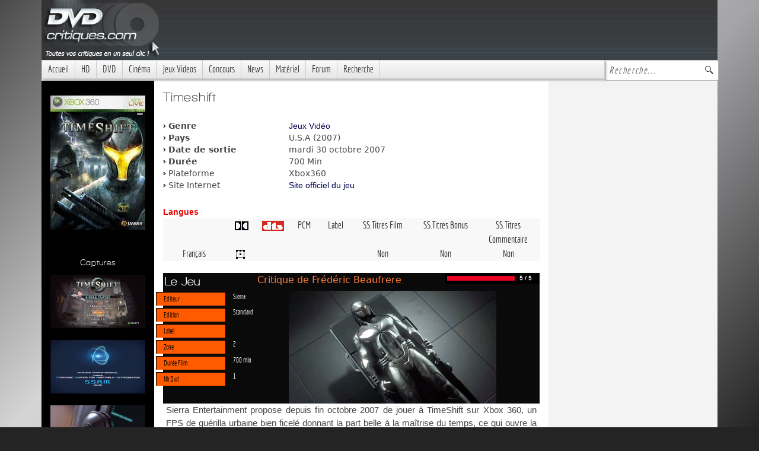

--- FILE ---
content_type: text/html; charset=utf-8
request_url: http://www.dvdcritiques.com/Dvd/5207
body_size: 18184
content:

<!DOCTYPE HTML>
<html lang="fr">
<head>
    
<!-- Global site tag (gtag.js) - Google Analytics -->
<!-- Google tag (gtag.js) -->
<script async src="https://www.googletagmanager.com/gtag/js?id=G-W4XSGNRG05"></script>
<script>
    window.dataLayer = window.dataLayer || [];
    function gtag() { dataLayer.push(arguments); }
    gtag('js', new Date());

    gtag('config', 'G-W4XSGNRG05');
</script>
<link href="https://cdn.jsdelivr.net/npm/bootstrap@5.1.1/dist/css/bootstrap.min.css" rel="stylesheet" integrity="sha384-F3w7mX95PdgyTmZZMECAngseQB83DfGTowi0iMjiWaeVhAn4FJkqJByhZMI3AhiU" crossorigin="anonymous">
<meta http-equiv="X-UA-Compatible" content="IE=edge,chrome=1">
<meta charset="UTF-8" />
<meta name="Googlebot" content="noarchive" />
<meta name="distribution" content="global" />
<meta name="author" content="Bruno Orru, Yannick Evain" />
<meta name="country" content="France" />
<meta name="geo.position" content="48.87078;2.30447" />
<meta name="geo.country" content="FR" />
<meta name="ICBM" content="48.87078;2.30447" />
<meta name="theme-color" content="#000000" />
<meta http-equiv="Cache-control" content="public">
<meta http-equiv="pragma" content="public">
<meta name="description" content="Timeshift sur Xbox360. Sierra Entertainment propose depuis fin octobre 2007 de jouer à TimeShift sur Xbox 360, un FPS de guérilla urbaine bien ficelé donnant la part belle à la maîtrise du temps, ce qui ouvre la porte à tout un tas de comportements guerriers uniques.  ..." />
<meta name="keywords" content="Timeshift,Xbox360,haute définition, dvd, blu ray, 4k, blu ray 4k, ultra hd blu ray, sorties dvd, zone 2, hdr, uhd, hd, sorties, éditions, plannings, actualité, critique, éditeur, distributeur, pépins, bugs, catalogue des sorties, blu ray disc, blu-ray disc, blu-ray, hd dvd, umd, bande annonce, bandes annonces, film, cinéma, séries, séries tv, base de données cinématographique, bluray, nouveautés, précommandes, précos, promotions, bonus, spécifications, specs, vidéo, audio, pistes audio, full hd, 1080p, zones, tests Blu-ray, tests DVD, critiques" />
<link rel="canonical" href="http://www.dvdcritiques.com/Dvd/5207" />
<LINK REL="alternate" TITLE="DvdCritiques Rss" HREF="http://www.dvdcritiques.com/rss/RSS.aspx" TYPE="application/rss+xml">
<link REL="SHORTCUT ICON" href="http://www.dvdcritiques.com/favicon.ico" />
<link href="/styles/GlobalBoot.min.css?v=8" type="text/css" rel="stylesheet" />
<link id="MetaNames1_canonicalLink" rel="canonical"></link>
<meta name="viewport" content="width=device-width, initial-scale=1, shrink-to-fit=no">
    <title>
        Timeshift - Jeu Vidéo Xbox360 - DvdCritiques</title>
    <link id="srcImgFb" rel="image_src" type="image/x-icon" href="http://www.dvdcritiques.com/Backoffice/upload/5207/jackette_face.jpg"></link>
    <script language="JavaScript" src="../scripts/popup.js" defer async></script>
    <script language="JavaScript" src="../scripts/images.js" defer async></script>
</head>
<body>
    <form method="post" action="./5207" id="dvd_visu">
<div class="aspNetHidden">
<input type="hidden" name="HeaderB1_ScriptManager1_TSM" id="HeaderB1_ScriptManager1_TSM" value="" />
<input type="hidden" name="__EVENTTARGET" id="__EVENTTARGET" value="" />
<input type="hidden" name="__EVENTARGUMENT" id="__EVENTARGUMENT" value="" />
<input type="hidden" name="__VIEWSTATE" id="__VIEWSTATE" value="/wEPDwULLTEwNzg4NDczNjFkGAEFHl9fQ29udHJvbHNSZXF1aXJlUG9zdEJhY2tLZXlfXxYCBRdIZWFkZXJCMSRNZW51MSRSYWRNZW51MQUWSGVhZGVyQjEkUmFkU2VhcmNoQm94Mcc3ewRMvHlmCoGbhxu1kceXfBVXV6OjMMViaBsZ2Y0/" />
</div>

<script type="text/javascript">
//<![CDATA[
var theForm = document.forms['dvd_visu'];
if (!theForm) {
    theForm = document.dvd_visu;
}
function __doPostBack(eventTarget, eventArgument) {
    if (!theForm.onsubmit || (theForm.onsubmit() != false)) {
        theForm.__EVENTTARGET.value = eventTarget;
        theForm.__EVENTARGUMENT.value = eventArgument;
        theForm.submit();
    }
}
//]]>
</script>


<script src="/WebResource.axd?d=YSKdLDYoGU8dNhvZ2x24LucD-n5KraBJcLVUeD1IyU5fh-UHcNYxZ_BhdebDqiLNW5qOm9bP1YY1kbJkzWni3WJSfpM6YY39EOA08d1jqLQ1&amp;t=638568676745067788" type="text/javascript"></script>

<link class='Telerik_stylesheet' type='text/css' rel='stylesheet' href='/WebResource.axd?d=m_tjPjWRtfJ_JK5oqHOzkVjuDsTkzFWGGPHgdrt65Y544d8c5qF8K5nwdVAEwVKrJCkqhtFMDjcR0mrJBqPupUIyhU_NrazZH-7vvKbLBv5Sv3ghzD7d59uPk15BbPEScG4mW0w9gbOyzde7rWPHtwaRXmX_WWcsHpfxX-r2lbU1&amp;t=637728284057555688' /><link class='Telerik_stylesheet' type='text/css' rel='stylesheet' href='/WebResource.axd?d=wcKxdf8-TKLVXgsOYKswYXTOE5Jke_Ih3TIekJdjPcl6o9TWRnTqZlC0DfznGpmWXdiyt519WawT-qpCXogi7_-d4jBJ1Mrru3ll0inXiOGnelQEaYrJhiO05X5WyPrPZ0RkC8DHhuBBJ7awSREqCPSTXkg7_DmJZlcfi-e45bA1&amp;t=637728284057555688' /><link class='Telerik_stylesheet' type='text/css' rel='stylesheet' href='/WebResource.axd?d=hLvQNrVNgP_mJhLo6Pz-Vn5pF0_2jL2T8QMuv_f8qsVz4t87-4E4NzjegsjAdYLCOa0DUXC1IAUb6Ak1Lt-qXLgDCjxlVSjj6hMEX1sJLAeQ1E2iD9SwOPhW_YPGx3kZEOv6Q2y-MAmAhTuhuwaFIg2&amp;t=637728284057555688' /><link class='Telerik_stylesheet' type='text/css' rel='stylesheet' href='/WebResource.axd?d=B7rdHqXFsHf7urueZ8GvBJtHKLFNFqgL0MYODrJe_2B-92WejIetcfm4FV9BsfDFgHpaZpkjN1g25cYoIXFaVQaX4ZQPHwEhww-6wb80bCnhEPXUJ6oqmE5OvI2CbcxmU1KHMck8ftMYzubqdr_D96dL3DYOFq4lA8mggDAmdDE1&amp;t=637728284057555688' /><link class='Telerik_stylesheet' type='text/css' rel='stylesheet' href='/WebResource.axd?d=linA9p6qmO_AHj_HNvkUeDhOhY9mrTmBtMk9BT_a5zWfsJVF-UhxobTsjRaRqiEJm2WrnxQyqoFe3YzSOgWD1qpTHs45pohxKB8b6sl9bm2m_maWg9XSDmyKiUjoFLHstR0Oy1o3cGLcb7vwmBooPg2&amp;t=637728284057555688' /><link class='Telerik_stylesheet' type='text/css' rel='stylesheet' href='/WebResource.axd?d=Msv3HA-aB8F3hbOOo-FgcCLpJGNIFrc2FryImvZNk-C2NeSD-2ZSiVHi7x-sm72B7PJuIO3bAycBO-z5Dj3ioxqmBhzfj3O8P77-wHyyIEY4mQsC0HlTpOgHN46XPlipxRH2DUCB3YsAOcKI5-1IWmQQMSwAi6aQH6SgJARuyWg1&amp;t=637728284057555688' />
<script src="/Telerik.Web.UI.WebResource.axd?_TSM_HiddenField_=HeaderB1_ScriptManager1_TSM&amp;compress=1&amp;_TSM_CombinedScripts_=%3b%3bSystem.Web.Extensions%2c+Version%3d4.0.0.0%2c+Culture%3dneutral%2c+PublicKeyToken%3d31bf3856ad364e35%3afr-FR%3aceece802-cb39-4409-a6c9-bfa3b2c8bf10%3aea597d4b%3ab25378d2" type="text/javascript"></script>
<script type="text/javascript">
//<![CDATA[
if (typeof(Sys) === 'undefined') throw new Error('ASP.NET Ajax client-side framework failed to load.');
//]]>
</script>

<script src="http://aspnet-scripts.telerikstatic.com/ajaxz/2021.3.1111/CombinedScript.js" type="text/javascript"></script>
<div class="aspNetHidden">

	<input type="hidden" name="__VIEWSTATEGENERATOR" id="__VIEWSTATEGENERATOR" value="BFD5A723" />
</div>
        <main class="container">
            <div class="row header">
                <script type="text/javascript">
//<![CDATA[
Sys.WebForms.PageRequestManager._initialize('HeaderB1$ScriptManager1', 'dvd_visu', [], [], [], 90, '');
//]]>
</script>

<div class="col-12 headerLogo">
    <a href="http://www.dvdcritiques.com" target="_self">
        <img src="/images/logodvdcritiques.jpg" border="0"></a>
</div>
<div class="col-12 headerConteneur">
    <div class="col-md-8 col-lg-8 col-xl-10 col-4 fond_menu">
        <div tabindex="0" id="HeaderB1_Menu1_RadMenu1" class="RadMenu RadMenu_Default">
	<!-- 2021.3.1111.45 --><ul class="rmRootGroup rmShadows rmHorizontal">
		<li class="rmItem rmFirst"><a class="rmLink rmRootLink" href="http://www.dvdcritiques.com">Accueil</a></li><li class="rmItem "><a class="rmLink rmRootLink" href="/recherche/paging.aspx?ty=2">HD</a><div class="rmSlide">
			<ul class="rmVertical rmGroup rmLevel1">
				<li class="rmItem rmFirst"><a class="rmLink" href="/recherche/paging.aspx?ty=2&amp;fo=20&amp;tit=Tous_nos_tests_Bluray">Tests Blu-Ray</a></li><li class="rmItem rmLast"><a class="rmLink" href="/recherche/paging.aspx?ty=2&amp;fo=17&amp;tit=Tous_nos_tests_HDDVD">Tests Hd-Dvd</a></li>
			</ul>
		</div></li><li class="rmItem "><a class="rmLink rmRootLink" href="/themes/theme.aspx?dvd=cinema">DVD</a><div class="rmSlide">
			<ul class="rmVertical rmGroup rmLevel1">
				<li class="rmItem rmFirst"><a class="rmLink" href="/themes/theme.aspx?dvd=cinema">Film</a></li><li class="rmItem "><a class="rmLink" href="/themes/theme.aspx?dvd=musique">Musique</a></li><li class="rmItem "><a class="rmLink" href="/themes/theme.aspx?dvd=serieTV">S&eacute;ries Tv</a></li><li class="rmItem "><a class="rmLink" href="/themes/theme.aspx?dvd=animation">Animation</a></li><li class="rmItem "><a class="rmLink" href="/themes/theme.aspx?dvd=spectacles">Spectacles et +</a></li><li class="rmItem rmLast"><a class="rmLink" href="/planning/planningDvd.aspx">Planning des sorties Zone 2</a></li>
			</ul>
		</div></li><li class="rmItem "><a class="rmLink rmRootLink" href="/cinema/homepage.aspx">Cin&eacute;ma</a><div class="rmSlide">
			<ul class="rmVertical rmGroup rmLevel1">
				<li class="rmItem rmFirst"><a class="rmLink" href="/cinema/homepage.aspx">Section Cin&eacute;ma</a></li><li class="rmItem rmLast"><a class="rmLink" href="/recherche/paging.aspx?tin=22&amp;tit=Tous_nos_tests_BOF_musiques_de_film">Musiques de films</a></li>
			</ul>
		</div></li><li class="rmItem "><a class="rmLink rmRootLink" href="/themes/theme.aspx?dvd=Jeux%20Vidéos">Jeux Videos</a><div class="rmSlide">
			<ul class="rmVertical rmGroup rmLevel1">
				<li class="rmItem rmFirst"><a class="rmLink" href="/themes/theme.aspx?dvd=Jeux%20Vidéos">Section Jeux</a></li><li class="rmItem "><a class="rmLink" href="/recherche/paging.aspx?fo=26&amp;tih=42&amp;tit=Tous_nos_tests_jeux_XBOX_ONE">Jeux XBOX ONE</a></li><li class="rmItem "><a class="rmLink" href="/recherche/paging.aspx?fo=16&amp;tih=42&amp;tit=Tous_nos_tests_jeux_XBOX360">Jeux XBOX360</a></li><li class="rmItem "><a class="rmLink" href="/recherche/paging.aspx?fo=21&amp;tih=42&amp;tit=Tous_nos_tests_jeux_PS3">Jeux PS3</a></li><li class="rmItem "><a class="rmLink" href="/recherche/paging.aspx?tin=42&amp;tit=Toute_l&#39;actu_jeux_vidéo">News</a></li><li class="rmItem "><a class="rmLink" href="/recherche/paging.aspx?fo=13&amp;tih=42&amp;tit=Tous_nos_tests_jeux_PC">Jeux PC</a></li><li class="rmItem "><a class="rmLink" href="/recherche/paging.aspx?fo=11&amp;tih=42&amp;tit=Tous_nos_tests_jeux_PS2">Jeux PS2</a></li><li class="rmItem rmLast"><a class="rmLink" href="/recherche/paging.aspx?fo=12&amp;tih=42&amp;tit=Tous_nos_tests_jeux_XBOX">Jeux XBOX</a></li>
			</ul>
		</div></li><li class="rmItem "><a class="rmLink rmRootLink" href="/concours/concoursgeneral.aspx">Concours</a><div class="rmSlide">
			<ul class="rmVertical rmGroup rmLevel1">
				<li class="rmItem rmFirst"><a class="rmLink" href="/concours/concoursgeneral.aspx">Liste des Concours</a></li><li class="rmItem rmLast"><a class="rmLink" href="/recherche/paging.aspx?tin=38&amp;tit=Toute_l&#39;actu_concours">News</a></li>
			</ul>
		</div></li><li class="rmItem "><a class="rmLink rmRootLink" href="/themes/theme.aspx?dvd=actus">News</a><div class="rmSlide">
			<ul class="rmVertical rmGroup rmLevel1">
				<li class="rmItem rmFirst"><a class="rmLink" href="/recherche/paging.aspx?tin=32&amp;tit=Toutes_les_interviews">Interviews</a></li><li class="rmItem "><a class="rmLink" href="/recherche/paging.aspx?tin=25&amp;tit=Toute_l&#39;actu_SACD_/_musiques haute définition">SACD</a></li><li class="rmItem "><a class="rmLink" href="/recherche/paging.aspx?tin=41&amp;tit=Toute_l&#39;actu_Dvd_Audio_/_musiques haute définition">DVD Audio</a></li><li class="rmItem "><a class="rmLink" href="/recherche/paging.aspx?tin=26&amp;tit=Dossiers">Dossiers</a></li><li class="rmItem "><a class="rmLink" href="/recherche/paging.aspx?tin=20&amp;tit=Tests_Logiciels">Tests Logiciel</a></li><li class="rmItem "><a class="rmLink" href="/recherche/paging.aspx?tin=27&amp;tit=Top_5.1">Top 5.1</a></li><li class="rmItem "><a class="rmLink" href="/recherche/paging.aspx?tin=19&amp;tit=Rubrique_Lecture">Lecture</a></li><li class="rmItem "><a class="rmLink" href="/recherche/paging.aspx?tin=28&amp;tit=Planning_des_sorties_DVD_Bluray">Planning DVD/Bluray</a></li><li class="rmItem "><a class="rmLink" href="/recherche/paging.aspx?tin=29&amp;tit=Guide_DVD_Bluray">Guide DVD</a></li><li class="rmItem "><a class="rmLink" href="/recherche/paging.aspx?tin=40&amp;tit=Courrier_des_lecteurs">Courrier des lecteurs</a></li><li class="rmItem "><a class="rmLink" href="/recherche/paging.aspx?tin=39&amp;tit=Festival">Festival</a></li><li class="rmItem "><a class="rmLink" href="/recherche/paging.aspx?tin=33&amp;tit=Evénement">Evenement</a></li><li class="rmItem rmLast"><a class="rmLink" href="/recherche/paging.aspx?tin=23&amp;tit=Internet">Internet</a></li>
			</ul>
		</div></li><li class="rmItem "><a class="rmLink rmRootLink" href="/recherche/paging.aspx?tin=21">Mat&eacute;riel</a><div class="rmSlide">
			<ul class="rmVertical rmGroup rmLevel1">
				<li class="rmItem rmFirst"><a class="rmLink" href="/recherche/paging.aspx?tin=44&amp;tit=Actu_matériel_TNT_HD">HD et TNT</a></li><li class="rmItem "><a class="rmLink" href="/recherche/paging.aspx?tin=45&amp;tit=Tests_matériel">Test Materiel</a></li><li class="rmItem "><a class="rmLink" href="/recherche/paging.aspx?tin=21&amp;tit=Actu_matériel">News Materiel</a></li><li class="rmItem rmLast"><a class="rmLink" href="/recherche/paging.aspx?tin=43&amp;tit=Multimédia">Multimedia</a></li>
			</ul>
		</div></li><li class="rmItem "><a class="rmLink rmRootLink" target="_blank" href="http://www.homecinema-fr.com">Forum</a></li><li class="rmItem rmLast"><a class="rmLink rmRootLink" href="/recherche/ListeCritiques.aspx">Recherche</a><div class="rmSlide">
			<ul class="rmVertical rmGroup rmLevel1">
				<li class="rmItem rmFirst rmLast"><a class="rmLink" href="/recherche/ListeCritiques.aspx">Toutes Nos Critiques DVD</a></li>
			</ul>
		</div></li>
	</ul><input id="HeaderB1_Menu1_RadMenu1_ClientState" name="HeaderB1_Menu1_RadMenu1_ClientState" type="hidden" />
</div>
    </div>
    <div class="col-md-4 col-lg-4 col-xl-2 col-8 fond_menu_gauche">
        <div id="HeaderB1_RadSearchBox1" class="RadSearchBox RadSearchBox_Default">
	<span class="rsbInner"><input class="rsbInput radPreventDecorate rsbEmptyMessage" type="text" value="Recherche..." name="HeaderB1_RadSearchBox1" id="HeaderB1_RadSearchBox1_Input" /><button class="rsbButton rsbButtonSearch" type="button"><span class="rsbIcon rsbIconSearch"><!-- &nbsp; --></span></button></span><input id="HeaderB1_RadSearchBox1_ClientState" name="HeaderB1_RadSearchBox1_ClientState" type="hidden" />
</div>
    </div>
</div>

            </div>
            <div class="row">
                <div id="colGaucheDvd" class="d-none d-lg-block d-xl-block col-lg-2 col-xl-2 colGaucheJeuxVideos">
                    <div class="row imgCenter">
                        <div class="col-md-12 col-lg-12 colSpacer">
                            <img id="jaquette" class="cssbordureimgcolG" src="/Backoffice/upload/5207/jackette_face.jpg" align="absmiddle" />
                        </div>
                        <div class="col-md-12 col-lg-12 col-xl-12 colSpacer">
                            
                            
<div class="col-xl-12 zoneImages">
	<div class="col-xl-12 textCenter titrecolonnecine">
		Captures
	</div>
	<div class="col-xl-12 center">
		<img id="VisuelsMenusCritique1_img_menus" src="/Backoffice/upload/5207/bandeaug_menu.jpg" />
	</div>

	<div class="col-xl-12 center">
		<img id="VisuelsMenusCritique1_img_Film" src="/Backoffice/upload/5207/bandeaug_film.jpg" />
		</div>

	<div class="col-xl-12 center">
		<img id="VisuelsMenusCritique1_Img_bonus" src="/Backoffice/upload/5207/bandeaug_bonus.jpg" />
		</div>
</div>

                            
                            
<meta content="http://schemas.microsoft.com/intellisense/ie5" name="vs_targetSchema">

<div class="row colSpacer">
    <div class="col-12 titrecolonnecine">
        <span id="ListGenre_LTitre" class="titrecolonnecine">dans le même genre</span>
    </div>
    
            <div class="col-12 titredvdbox">
                <img src="../images/pucecroixcarre.gif" id="ListGenre_DvdList_ctl00_Bouton_link" />&nbsp;<a href='http://www.dvdcritiques.com/Dvd/9651'><font class="titredvdbox">
							MONSTER TRUCK CHAMPIONSHIP
						</font></a>
            </div>
        
            <div class="col-12 titredvdbox">
                <img src="../images/pucecroixcarre.gif" id="ListGenre_DvdList_ctl01_Bouton_link" />&nbsp;<a href='http://www.dvdcritiques.com/Dvd/9609'><font class="titredvdbox">
							NEED FOR SPEED HOT PURSUIT ...
						</font></a>
            </div>
        
            <div class="col-12 titredvdbox">
                <img src="../images/pucecroixcarre.gif" id="ListGenre_DvdList_ctl02_Bouton_link" />&nbsp;<a href='http://www.dvdcritiques.com/Dvd/9596'><font class="titredvdbox">
							MAFIA : DEFINITIVE EDITION
						</font></a>
            </div>
        
            <div class="col-12 titredvdbox">
                <img src="../images/pucecroixcarre.gif" id="ListGenre_DvdList_ctl03_Bouton_link" />&nbsp;<a href='http://www.dvdcritiques.com/Dvd/9511'><font class="titredvdbox">
							JUMANJI : LE JEU VIDÉO (NIN...
						</font></a>
            </div>
        
            <div class="col-12 titredvdbox">
                <img src="../images/pucecroixcarre.gif" id="ListGenre_DvdList_ctl04_Bouton_link" />&nbsp;<a href='http://www.dvdcritiques.com/Dvd/9497'><font class="titredvdbox">
							BORDERLANDS 3
						</font></a>
            </div>
        
            <div class="col-12 titredvdbox">
                <img src="../images/pucecroixcarre.gif" id="ListGenre_DvdList_ctl05_Bouton_link" />&nbsp;<a href='http://www.dvdcritiques.com/Dvd/9480'><font class="titredvdbox">
							LEGO JURASSIC WORLD (NINTEN...
						</font></a>
            </div>
        
            <div class="col-12 titredvdbox">
                <img src="../images/pucecroixcarre.gif" id="ListGenre_DvdList_ctl06_Bouton_link" />&nbsp;<a href='http://www.dvdcritiques.com/Dvd/9433'><font class="titredvdbox">
							(LES COLONS DE) CATAN SUR N...
						</font></a>
            </div>
        
            <div class="col-12 titredvdbox">
                <img src="../images/pucecroixcarre.gif" id="ListGenre_DvdList_ctl07_Bouton_link" />&nbsp;<a href='http://www.dvdcritiques.com/Dvd/9429'><font class="titredvdbox">
							F1 2019 EDITION LÉGENDES : ...
						</font></a>
            </div>
        
            <div class="col-12 titredvdbox">
                <img src="../images/pucecroixcarre.gif" id="ListGenre_DvdList_ctl08_Bouton_link" />&nbsp;<a href='http://www.dvdcritiques.com/Dvd/9381'><font class="titredvdbox">
							METRO EXODUS
						</font></a>
            </div>
        
            <div class="col-12 titredvdbox">
                <img src="../images/pucecroixcarre.gif" id="ListGenre_DvdList_ctl09_Bouton_link" />&nbsp;<a href='http://www.dvdcritiques.com/Dvd/9377'><font class="titredvdbox">
							DIRT RALLY 2.0
						</font></a>
            </div>
        
    <div class="col-12">
        <a id="ListGenre_LinkEnPlus" title="Plus de critiques" alt="Plus de critiques" href="../recherche/paging.aspx?ru=1&amp;ge=93&amp;tih=42" target="_self"><img title="Plus de critiques" src="../images/pluscourt.gif" alt="" /></a>
    </div>
</div>

                            
<meta content="http://schemas.microsoft.com/intellisense/ie5" name="vs_targetSchema">

<div class="row colSpacer">
    <div class="col-12 titrecolonnecine">
        <span id="ListEditeur_LTitre" class="titrecolonnecine">du même éditeur</span>
    </div>
    
            <div class="col-12 titredvdbox">
                <img src="../images/pucecroixcarre.gif" id="ListEditeur_DvdList_ctl00_Bouton_link" />&nbsp;<a href='http://www.dvdcritiques.com/Dvd/5058'><font class="titredvdbox">
							WORLD IN CONFLICT
						</font></a>
            </div>
        
            <div class="col-12 titredvdbox">
                <img src="../images/pucecroixcarre.gif" id="ListEditeur_DvdList_ctl01_Bouton_link" />&nbsp;<a href='http://www.dvdcritiques.com/Dvd/4482'><font class="titredvdbox">
							SPYRO, A NEW BEGINNING
						</font></a>
            </div>
        
            <div class="col-12 titredvdbox">
                <img src="../images/pucecroixcarre.gif" id="ListEditeur_DvdList_ctl02_Bouton_link" />&nbsp;<a href='http://www.dvdcritiques.com/Dvd/4478'><font class="titredvdbox">
							SCARFACE : THE WORLD IS YOU...
						</font></a>
            </div>
        
            <div class="col-12 titredvdbox">
                <img src="../images/pucecroixcarre.gif" id="ListEditeur_DvdList_ctl03_Bouton_link" />&nbsp;<a href='http://www.dvdcritiques.com/Dvd/3032'><font class="titredvdbox">
							SWAT 4
						</font></a>
            </div>
        
            <div class="col-12 titredvdbox">
                <img src="../images/pucecroixcarre.gif" id="ListEditeur_DvdList_ctl04_Bouton_link" />&nbsp;<a href='http://www.dvdcritiques.com/Dvd/2716'><font class="titredvdbox">
							HALF LIFE 2
						</font></a>
            </div>
        
    <div class="col-12">
        <a id="ListEditeur_LinkEnPlus" title="Plus de critiques" alt="Plus de critiques" href="../recherche/paging.aspx?ru=1&amp;ed=104" target="_self"><img title="Plus de critiques" src="../images/pluscourt.gif" alt="" /></a>
    </div>
</div>

                            
<div class="col-12 titrecolonnecine">
    Dernières Actus
</div>

        <div class="col-12 titredvdbox">
            <img src="../images/pucecroixcarre.gif" id="ListeNews1_TextList_ctl00_Bouton_link" />&nbsp;
					<a href='http://www.dvdcritiques.com/Actus/4994'><font class="titredvdbox">
							TEST JEU DE SOCIÉTÉ :  "MON...
						</font></a>
        </div>
    
        <div class="col-12 titredvdbox">
            <img src="../images/pucecroixcarre.gif" id="ListeNews1_TextList_ctl01_Bouton_link" />&nbsp;
					<a href='http://www.dvdcritiques.com/Actus/4993'><font class="titredvdbox">
							TEST JEU DE SOCIÉTÉ : "VILL...
						</font></a>
        </div>
    
        <div class="col-12 titredvdbox">
            <img src="../images/pucecroixcarre.gif" id="ListeNews1_TextList_ctl02_Bouton_link" />&nbsp;
					<a href='http://www.dvdcritiques.com/Actus/4992'><font class="titredvdbox">
							TEST JEU DE SOCIÉTÉ : "UNLO...
						</font></a>
        </div>
    
        <div class="col-12 titredvdbox">
            <img src="../images/pucecroixcarre.gif" id="ListeNews1_TextList_ctl03_Bouton_link" />&nbsp;
					<a href='http://www.dvdcritiques.com/Actus/4991'><font class="titredvdbox">
							TEST JEU DE SOCIÉTÉ : "SPLE...
						</font></a>
        </div>
    
        <div class="col-12 titredvdbox">
            <img src="../images/pucecroixcarre.gif" id="ListeNews1_TextList_ctl04_Bouton_link" />&nbsp;
					<a href='http://www.dvdcritiques.com/Actus/4990'><font class="titredvdbox">
							TEST JEU DE SOCIÉTÉ : "NAVO...
						</font></a>
        </div>
    
        <div class="col-12 titredvdbox">
            <img src="../images/pucecroixcarre.gif" id="ListeNews1_TextList_ctl05_Bouton_link" />&nbsp;
					<a href='http://www.dvdcritiques.com/Actus/4988'><font class="titredvdbox">
							TEST JEU DE SOCIÉTÉ :"7 WON...
						</font></a>
        </div>
    
        <div class="col-12 titredvdbox">
            <img src="../images/pucecroixcarre.gif" id="ListeNews1_TextList_ctl06_Bouton_link" />&nbsp;
					<a href='http://www.dvdcritiques.com/Actus/4987'><font class="titredvdbox">
							TEST DE JEU DE SOCIÉTÉ : "T...
						</font></a>
        </div>
    
        <div class="col-12 titredvdbox">
            <img src="../images/pucecroixcarre.gif" id="ListeNews1_TextList_ctl07_Bouton_link" />&nbsp;
					<a href='http://www.dvdcritiques.com/Actus/4986'><font class="titredvdbox">
							TEST JEU DE SOCIÉTÉ : "MAMA...
						</font></a>
        </div>
    
<div class="col-12 colSpacer">
    <a href="../themes/theme.aspx?dvd=actus">
        <img src="../images/pluscourt.gif" border="0"></a>
</div>

                        </div>
                    </div>
                </div>
                <div class="col-md-12 col-lg-7 col-sm-12 col-xl-7 colCentral">
                    <div class="row">
                        <div class="col-md-12 col-lg-12 col-sm-12 titre">
                            <h1 class="critiques">
                                Timeshift</h1>
                        </div>
                        <div class="d-md-block d-lg-none d-xl-none d-sm-block col-sm-12 image-small-critiques">
                            <img id="JacketteSmall" src="../Backoffice/upload/5207/jackette_face.jpg" style="border-width:0px;" />
                        </div>
                        <div class="col-md-12 col-lg-12 col-sm-12 corpsApropos">
                            <div id="Aproposdufilm1_tab_titre" class="row ">
    <div class="col-xl-12">
        
<div id="fb-root"></div>
<script>   
 (function(d, s, id) {
        var js, fjs = d.getElementsByTagName(s)[0];
        if (d.getElementById(id)) { return; }
        js = d.createElement(s); js.id = id;
        js.src = "//connect.facebook.net/fr_FR/all.js#xfbml=1";
        fjs.parentNode.insertBefore(js, fjs);
    } (document, 'script', 'facebook-jssdk'));</script>
<div class="fb-like" data-send="true" data-width="500" data-show-faces="false" data-font="arial"></div>
    </div>
    <div class="col-xl-12">
        
        
<div class="row g-0">
    <div class="col-4 corpsApropos">
        <img src="../images/pastille.gif" width="5" height="5" />
        <b>Genre</b></div>
    <div class="col-8 corpsApropos">
        <a href='../recherche/paging.aspx?t=g&w=93' class='lienweb'>Jeux Vidéo</a></div>
</div>
        
<div class="row g-0">
    <div class="col-4 corpsApropos">
        <img src="../images/pastille.gif" width="5" height="5" />
        <b>Pays</b></div>
    <div class="col-8 corpsApropos">
        U.S.A (2007)</div>
</div>
        
<div class="row g-0">
    <div class="col-4 corpsApropos">
        <img src="../images/pastille.gif" width="5" height="5" />
        <b>Date de sortie</b></div>
    <div class="col-8 corpsApropos">
        mardi 30 octobre 2007</div>
</div>
        
<div class="row g-0">
    <div class="col-4 corpsApropos">
        <img src="../images/pastille.gif" width="5" height="5" />
        <b>Durée</b></div>
    <div class="col-8 corpsApropos">
        700 Min</div>
</div>
        
        
        
        
        
        
<div class="row g-0">
    <div class="col-4 corpsApropos">
        <img src="../images/pastille.gif" width="5" height="5" />
        Plateforme</div>
    <div class="col-8 corpsApropos">
        Xbox360</div>
</div>
        
<div class="row g-0">
    <div class="col-4 corpsApropos">
        <img src="../images/pastille.gif" width="5" height="5" />
        Site Internet</div>
    <div class="col-8 corpsApropos">
        <a href='http://www.timeshiftgame.com/' class='lienweb' target='_new' >Site officiel du jeu</a><br><a href='' class='lienweb' target='_new' ></a></div>
</div>
        
        
    </div>
</div>

                        </div>
                        <div class="col-md-12 col-lg-12 col-sm-12 colSpacer">
                            
<div class="col-12 titresparagraphnews">Langues</div>
<div class="row g-0 barre textCenter">
    <div class="col-2 tableaucorps"></div>
    <div class="col-1 tableaucorps">
        <img src="../images/audio_dd.gif" border="0" />
    </div>
    <div class="col-1 tableaucorps">
        <img src="../images/audio_dts.gif" border="0" />
    </div>
    <div class="col-1 tableaucorps">PCM</div>
    <div class="col-1 tableaucorps">Label</div>
    <div class="col-2 tableaucorps">SS.Titres Film</div>
    <div class="col-2 tableaucorps">SS.Titres Bonus</div>
    <div class="col-2 tableaucorps">SS.Titres Commentaire</div>
    <div class="w-100"></div>
    
            <div class="col-2 tableaucorps">Français                      </div>
            <div class="col-1 tableaucorps">
                <img src="http://www.dvdcritiques.com/images/audio_5-1.gif" border='0'>
                <img src="http://www.dvdcritiques.com/images/transparente.gif" border='0'>
            </div>
            <div class="col-1 tableaucorps">
                <img src="http://www.dvdcritiques.com/images/transparente.gif" border='0'>
            </div>
            <div class="col-1 tableaucorps">
                <img src='http://www.dvdcritiques.com/images/transparente.gif' border='0'>
            </div>
            <div class="col-1 tableaucorps">
                <img src='http://www.dvdcritiques.com/images/transparente.gif' border='0'>
            </div>
            <div class="col-2 tableaucorps">Non</div>
            <div class="col-2 tableaucorps">Non</div>
            <div class="col-2 tableaucorps">
                Non
            </div>
            <div class="w-100"></div>
        
</div>

                        </div>
                        <div class="col-md-12 col-lg-12 col-sm-12">
                            
<div class="row blocCritique g-0">
    <div class="col-3">
        <span id="EnteteFilm_TitreBlocCritique" class="titreBloc">Le Jeu</span></div>
    <div class="col-5"><font color="#FF7E38">Critique de Frédéric  Beaufrere</font></div>
    <div class="col-4">
        <img id="EnteteFilm_noteFilm" src="http://www.dvdcritiques.com/images/notes5.gif" align="right" /></div>
    <div class="w-100"></div>
    <div class="col-4">
        <div class="row">
            <div class="col-6 textesmiley2">Editeur</div>
            <div class="col-6 textesmiley">
                <span class=textesmiley><a class=textesmiley href='../recherche/paging.aspx?t=e&w=104'>Sierra</a></span>
                
                
            </div>
            <div class="col-6 textesmiley2">Edition</div>
            <div class="col-6 textesmiley">
                Standard
            </div>
            <div class="col-6 textesmiley2">Label</div>
            <div class="col-6 textesmiley">
                
            </div>
            <div class="col-6 textesmiley2">Zone</div>
            <div class="col-6 textesmiley">
                2
            </div>
            <div class="col-6 textesmiley2">Durée Film</div>
            <div class="col-6 textesmiley">
                700&nbsp;min
            </div>
            <div class="col-6 textesmiley2">Nb Dvd</div>
            <div class="col-6 textesmiley">
                1
            </div>
        </div>
    </div>
    <div class="col-8"><img id="EnteteFilm_capture" src="/Backoffice/upload/5207/Capt_film.jpg" style="width:350px;" /></div>
</div>
                            
<div class="col-12 corps">
	Sierra Entertainment propose depuis fin octobre 2007 de jouer à TimeShift sur Xbox 360, un FPS de guérilla urbaine bien ficelé donnant la part belle à la maîtrise du temps, ce qui ouvre la porte à tout un tas de comportements guerriers uniques. Une façon de redonner du peps à un genre très exploité sur console. Le résultat est à la hauteur de ce que l'on peut espérer d'un tel jeu : un divertissement réussi, défoulant, sanglant, stratégique et des plus agréables à jouer.<br><br><strong>Bienvenue dans la 4eme dimension<br><br></strong>Vous incarnez un scientifique respecté qui a du prendre la fuite dans l'urgence et dans le temps, vêtu de la combinaison beta (une invention en cours de test), alors que le centre de recherche dans lequel vous étiez employé a été rayé de la carte par une gigantesque explosion pour une raison qui reste à découvrir. Une fois le saut temporel effectué, vous atterrissez dans une réalité alternative menée de main de maître par le Dr Krone, celui là même qui vous a employé jadis... Perdu dans cette nouvelle réalité, vous êtes contraint à prendre part au combat tout en cherchant des réponses à vos questions. Au cours de cette quête, le scenario mystérieux nous dévoile peu à peu la mise au point de cette technologie de maitrise du temps. Par petites bribes, des flash-back affichés sous forme de cinématiques servies de temps à autre entre deux franchissements de niveaux continuent de titiller votre curiosité tandis que les affrontements vous réservent quelques surprises.<br><br>TimeShift est un FPS au scénario dramatique dont la mise en scène est très inspirée de celle d'un Half Life 2, manipulation temporelle en plus. Le jeu vous fait voyager dans des environnements post-apocalyptiques ou règne une guérilla urbaine permanente au milieu de laquelle il vous faut tirer partie de votre avantage pour rester en vie. Grâce à la combinaison beta, il est possible de mettre quelques instants le temps en pause, le ralentir ou encore l'inverser, chacun de ces effets ayant un coût différent sur votre jauge temporelle dont le remplissage automatique se fait après quelques secondes de repos. Au menu de l'armement : pistolet, carabine, fusil à dispersion, arbalète futuriste Thunderbolt, Canon à projectiles de magnésium et autres surprises permettent de se faire plaisir dans un grand feu d'artifice d'effets spéciaux. Ajoutons à cela les mines diverses (sauteuses ou à laser) et les grenades autoguidée ou celles à impact et l'on obtient un cocktail qui permet d'assassiner de mille et une façons les hordes d'ennemis qui vous opposent résistance.<br><br><strong>Sans maîtrise du temps, la puissance n'est rien<br></strong><br>On pourrait penser que TimeShift est un FPS de plus dans la logithèque Xbox 360, mais manipuler le temps ouvre la porte à tout un tas de possibilités extraordinaires auxquelles ne s'attend pas le joueur jusqu'à ce qu'il soit confronté à une situation d'urgence. Lorsque le temps est arrêté, l'eau, le feu et l'électricité sont figés, ce qui ouvre des possibilités tactiques épatantes. Une plateforme automatique vient de descendre à votre niveau mais ne peux plus monter ? Qu'à cela ne tienne, empruntez là et inversez le temps pour qu'elle regrimpe d'où elle vient. Et c'est comme ce la pour tout un tas de choses. On expérimente autant que l'on occis et c'est de là que vient tout le plaisir de TimeShift.<br><br>Toutes les armes disposent d'un tir secondaire et l'on ne peut porter que trois armes à la fois, ce qui contraint le joueur à gérer finement ses munitions et sa force de frappe, tout comme sa jauge de santé et sa jauge temporelle. En cours de jeux, les vibrations de la manette sont mises à contribution et très bien gérées pour restituer les effets de tir, les impacts, les rechargements divers, etc. Ceci participe grandement à l'immersion du joueur dans l'ambiance du titre. Au final, on jongle avec le temps ainsi que les éléments et le joueur est aussi parfois amené à utiliser des tourelles ou des quads dont l'exploitation peut être combinée avec la manipulation du temps afin de se sortir d'un mauvais pas (meilleur ciblage, franchissement de surfaces instables). Le plus drôle c'est qu'on n'y pense pas d'entrée de jeu. Petit point noir, le jeu demeure très scripté, avec des cohortes d'ennemis qui n'apparaissent que lorsque l'on franchit un point précis de la map. Mais dans l'ensemble, ceci n'entrave pas le plaisir de jeu.<br><br><strong>Conclusion<br></strong><br>Les FPS avec effet bullet time, on connaissait déjà. Mais avec sa maitrise du temps diversifiée, Timeshift arrive à renouveler le genre en proposant un titre très agréable à jouer qui fait découvrir de nouvelles stratégies de combat, de nouvelles façons de contourner les obstacles ou les difficultés des combats et son scénario intriguant permet de passer un excellent moment. Emprunt de l'ambiance d'un Half Life 2, avec un gameplay calibré aux petits oignons, TimeShift est assurément un bon jeu. Pas forcément le plus NextGen qui soit par ses graphismes, il bénéficie d'un Gameplay parfait. Son seul gros défaut est d'être sorti un petit mois à peine avant le lancement de tout un tas de BlockBusters, ce qui a pu nuire à son aura, qui eut été tout autre si le titre était sorti dès septembre.
</div>
                            
<div class="row blocCritique g-0">
    <div class="col-3">
        <span id="Capture_TitreBlocCritique" class="titreBloc">L'image</span></div>
    <div class="col-5"></div>
    <div class="col-4">
        <img id="Capture_note_image" src="http://www.dvdcritiques.com/images/notes4.gif" align="right" /></div>
    <div class="w-100"></div>
    <div class="col-4">
        <div class="row">
            <div class="col-6 textesmiley2">Couleurs</div>
            <div class="col-6 textesmiley">
                <img id="Capture_img_couleur" src="http://www.dvdcritiques.com/images/smiley2.gif" align="middle" />
            </div>
            <div class="col-6 textesmiley2">Définition</div>
            <div class="col-6 textesmiley">
                <img id="Capture_img_definition" src="http://www.dvdcritiques.com/images/smiley2.gif" align="middle" />
            </div>
            <div class="col-6 textesmiley2">Compression</div>
            <div class="col-6 textesmiley">
                <img id="Capture_img_compression" src="http://www.dvdcritiques.com/images/smiley1.gif" align="middle" />
            </div>
            <div class="col-6 textesmiley2">Format Vidéo</div>
            <div class="col-6 textesmiley">
                HD 720p
            </div>
            <div class="col-6 textesmiley2">Format Cinéma</div>
            <div class="col-6 textesmiley">
                1.78:1
						
            </div>
        </div>
    </div>
    <div class="col-8"><img id="Capture_Capture" src="/Backoffice/upload/5207/Capt_Image.jpg" /></div>
</div>
                            
<div class="col-12 corps">
	Le rendu 3D est de qualité et les textures correctes forment un tout digeste et cohérent, mais la taille des environnements fait parfois peiner un peu la 360 et l'on observe dans ces rares cas de petites saccades de l'image qui ramènent un peu le joueur sur terre. Si les textures ne sont pas encore ce qui se fait de mieux en Next Gen, leurs couleurs et leur niveau de détail permet tout de même d'apprécier la vue à chaque instant. On passe d'environnements labyrinthiques à des paysages en extérieur, avec nombre de bâtiments et détails et les effets de ralentissement du temps ou de gel de celui-ci sont toujours immédiatement restitués (les gouttes de pluie arrêtes de tomber, les flammes se figent, l'eau ne remue plus, la fumée n'est plus en mouvement etc. La palette de couleurs utilisée est réaliste et les éclairages ainsi que la gestion des ombres est sans reproche.
</div>
                            <br>
                            
<div class="row blocCritique g-0">
    <div class="col-3">
        <span id="EnteteSon_TitreBlocCritique" class="titreBloc">Le Son</span></div>
    <div class="col-5"></div>
    <div class="col-4">
        <img id="EnteteSon_noteSon" src="http://www.dvdcritiques.com/images/notes4.gif" align="right" /></div>
    <div class="w-100"></div>
    <div class="col-4">

    </div>
    <div class="col-8"><img id="EnteteSon_capture" src="/Backoffice/upload/5207/Capt_son.jpg" style="width:350px;" /></div>
</div>
<div class="row g-0 barre textCenter colSpacer">
    <div class='col-2 tableaucorps'>Langue</div><div class='col-2 tableaucorps'>Type</div><div class='col-2 tableaucorps'>Format</div><div class='col-2 tableaucorps'>Spatialisation</div><div class='col-2 tableaucorps'>Dynamique</div><div class='col-2 tableaucorps'>Surround</div><div class='col-2 tableaucorps'>Français                      </div><div class='col-2 tableaucorps'><img src='../images/audio_dd.gif'></div><div class='col-2 tableaucorps'>5.1</div><div class='col-2 tableaucorps'><img src='../images/smiley2.gif'></div><div class='col-2 tableaucorps'><img src='../images/smiley2.gif'></div><div class='col-2 tableaucorps'><img src='../images/smiley2.gif'></div>
</div>
                            
<div class="col-12 corps">
	La bande musicale de TimeShift est de toute beauté. Discrète, elle ne se déclenche que lorsque le suspens ou l'action est à son comble. Restitué en 5.1, l'environnement sonore fait un bon usage des surrounds ce qui permet de véritablement jouer en 3D depuis son installation Home-cinéma. On localise en audio les ennemis ou les bruits spécifiques de certains décors. Le doublage des voix est entièrement localisé en français. On retrouve la célèbre voix de l'acteur français Richard Darbois mais pour les autres personnages, point de personnalité connue. L'ensemble reste crédible et cohérent.
</div>
                            <br>
                            
<div class="row blocCritique g-0">
    <div class="col-8">
        <span id="EnteteBonus_TitreBlocCritique" class="titreBloc">Les Bonus</span></div>
    <div class="col-4">
       <img id="EnteteBonus_noteBonus" src="http://www.dvdcritiques.com/images/notes4.gif" align="right" /></div>
    <div class="w-100"></div>
    <div class="col-4">
        <div class="row">
            <div class="col-6 textesmiley2">Supléments</div>
            <div class="col-6 textesmiley">
                <img id="EnteteBonus_imgSuplements" src="http://www.dvdcritiques.com/images/smiley2.gif" align="middle" />
            </div>
            <div class="col-6 textesmiley2">Menus</div>
            <div class="col-6 textesmiley">
                <img id="EnteteBonus_imgMenus" src="http://www.dvdcritiques.com/images/smiley2.gif" align="middle" />
            </div>
            <div class="col-6 textesmiley2">Sérigraphie</div>
            <div class="col-6 textesmiley">
                <img id="EnteteBonus_imgSerigraphie" src="http://www.dvdcritiques.com/images/smiley2.gif" align="middle" />
            </div>
            <div class="col-6 textesmiley2">Packaging</div>
            <div class="col-6 textesmiley">
                <img id="EnteteBonus_imgPackaging" src="http://www.dvdcritiques.com/images/smiley2.gif" align="middle" />
            </div>
            <div class="col-6 textesmiley2">Durée</div>
            <div class="col-6 textesmiley">
                999 min
            </div>
            <div class="col-6 textesmiley2">Boitier</div>
            <div class="col-6 textesmiley">
                Amaray
            </div>
        </div>
    </div>
    <div class="col-8"><img id="EnteteBonus_capture" src="/Backoffice/upload/5207/Capt_Bonus.jpg" style="width:350px;" /></div>
</div>
                            
<div class="col-12 corps">
	C'est dans la section bonus que l'on accède aux cinématiques du jeu qui sont débloquées au fur et à mesure de votre progression. On y trouve également, en fonction des succès débloqués, des esquisses ainsi que des pistes musicales de certains passages de l'aventure. Côté modes de jeux online, le Deatchmatch est au rendez-vous en chacun pour soi ou par équipe (avec contrôle du temps ce qui donne un effet particulièrement unique aux bataille. Des modes optionnels &#171; Roi du temps &raquo; (lutte pour l'insensibilité aux actions temporelles), &#171; Folie furieuse &raquo; (utilisation massive de grenades temporelles), capture de drapeau et un contre un permettent de passer de super moments sur le Live.
</div>
                            
<div class="col-12 titresparagraphnews">Bonus</div>
<div class="col-12 tableauBonus">
    <div class="row">
        <div class="col-4 texteBlocBonus">
            <img id="TableauBonus_Livret" src="../images/ok.gif" style="height:15px;width:15px;" />
            Livret</div>
        <div class="col-4 texteBlocBonus">
            <img id="TableauBonus_BandeAnnonce" src="/images/spacer.gif" style="height:15px;width:15px;" />
            Bande annonce</div>
        <div class="col-4 texteBlocBonus">
            <img id="TableauBonus_Biographies" src="/images/spacer.gif" style="height:15px;width:15px;" />
            Biographies</div>
    </div>
    <div class="row">
        <div class="col-4 texteBlocBonus">
            <img id="TableauBonus_MakingOf" src="/images/spacer.gif" style="height:15px;width:15px;" />
            Making of</div>
        <div class="col-4 texteBlocBonus">
            <img id="TableauBonus_Documentaire" src="/images/spacer.gif" style="height:15px;width:15px;" />
            Documentaire</div>
        <div class="col-4 texteBlocBonus">
            <img id="TableauBonus_Interviews" src="/images/spacer.gif" style="height:15px;width:15px;" />
            Interviews</div>
    </div>
    <div class="row">
        <div class="col-4 texteBlocBonus">
            <img id="TableauBonus_CommentaireAudio" src="/images/spacer.gif" style="height:15px;width:15px;" />
            Com. audio</div>
        <div class="col-4 texteBlocBonus">
            <img id="TableauBonus_ScenesSupplementaires" src="/images/spacer.gif" style="height:15px;width:15px;" />
            Scènes sup</div>
        <div class="col-4 texteBlocBonus">
            <img id="TableauBonus_FinAlternative" src="/images/spacer.gif" style="height:15px;width:15px;" />
            Fin alternative</div>
    </div>
    <div class="row">
        <div class="col-4 texteBlocBonus">
            <img id="TableauBonus_Photos" src="../images/ok.gif" style="height:15px;width:15px;" />
            Galerie de photos</div>
        <div class="col-4 texteBlocBonus">
            <img id="TableauBonus_StoryBoard" src="/images/spacer.gif" style="height:15px;width:15px;" />
            Story board</div>
        <div class="col-4 texteBlocBonus">
            <img id="TableauBonus_MultiAngle" src="/images/spacer.gif" style="height:15px;width:15px;" />
            Multi-angle</div>
    </div>
    <div class="row">
        <div class="col-4 texteBlocBonus">
            <img id="TableauBonus_LiensInternet" src="/images/spacer.gif" style="height:15px;width:15px;" />
            Liens internet</div>
        <div class="col-4 texteBlocBonus">
            <img id="TableauBonus_InterfaceRom" src="/images/spacer.gif" style="height:15px;width:15px;" />
            Interface Rom</div>
        <div class="col-4 texteBlocBonus">
            <img id="TableauBonus_JeuxInteractifs" src="/images/spacer.gif" style="height:15px;width:15px;" />
            Jeux intéractifs</div>
    </div>
    <div class="row">
        <div class="col-4 texteBlocBonus">
            <img id="TableauBonus_Filmographies" src="/images/spacer.gif" style="height:15px;width:15px;" />
            Filmographies</div>
        <div class="col-4 texteBlocBonus">
            <img id="TableauBonus_ClipsVideo" src="/images/spacer.gif" style="height:15px;width:15px;" />
            Clips vidéo</div>
        <div class="col-4 texteBlocBonus">
            <img id="TableauBonus_Betisier" src="/images/spacer.gif" style="height:15px;width:15px;" />
            Bêtisier</div>
    </div>
    <div class="row">
        <div class="col-4 texteBlocBonus">
            <img id="TableauBonus_BonusCaches" src="/images/spacer.gif" style="height:15px;width:15px;" />
            Bonus Cachés</div>
        <div class="col-4 texteBlocBonus">
            <img id="TableauBonus_CourtMetrage" src="/images/spacer.gif" style="height:15px;width:15px;" />
            Court Metrage</div>
        <div class="col-4 texteBlocBonus">
            <img id="TableauBonus_Autre" src="/images/spacer.gif" style="height:15px;width:15px;" /></div>
    </div>
</div>

                        </div>


                    </div>
                </div>
                <div class="d-none d-lg-block d-xl-block col-lg-3 col-xl-3 colNewsDroiteB">
                    

<div id="fb-root" class="PubDroite"></div>
<script>    (function(d, s, id) {
        var js, fjs = d.getElementsByTagName(s)[0];
        if (d.getElementById(id)) { return; }
        js = d.createElement(s); js.id = id;
        js.src = "//connect.facebook.net/fr_FR/all.js#xfbml=1";
        fjs.parentNode.insertBefore(js, fjs);
    } (document, 'script', 'facebook-jssdk'));</script>

<div class="fb-like-box" data-href="https://www.facebook.com/pages/DvdCritiquescom/270216326335281"
    data-width="302" data-show-faces="true" data-border-color="#bfbfbf" data-stream="false"
    data-header="false">
</div>
<div class="PubDroite">
                                  
</div>
<div class="PubDroite">

  
</div>
<div class="PubDroite">

</div>
<img height="2" src="../images/spacer.gif" width="300" align="top" border="0">
                </div>
            </div>
            <div class="row">
                <div class="col-md-12 col-lg-12 footer">
                    
<div class="row hidden-sm-down">
    <div class="d-none d-lg-block col-md-1 footer_texte">
        DVD<br>
        HD<br>
        Cin&eacute;ma<br>
        Jeux Vid&eacute;os<br>
        Mat&eacute;riel<br>
        Actus<br>
        Infos
    </div>
    <div class="d-none d-sm-block col-md-11 footer_texte">
        <a href="/themes/theme.aspx?dvd=cinema" title="Film DVD">Film DVD</a> |
                                    <a href="/themes/theme.aspx?dvd=musique" title="Musique">Musique</a> |
                                    <a title="serieTV" href="/themes/theme.aspx?dvd=serieTV">S&eacute;rie TV</a> |
                                    <a title="Animation" href="/themes/theme.aspx?dvd=animation">Animation</a> |
                                    <a title="Spectacles & autres" href="/themes/theme.aspx?dvd=spectacles">Spectacles & autres</a>
        <br>
        <a title="Tous nos tests BluRay" href="/recherche/paging.aspx?ty=2&fo=20&tit=Tous_nos_tests_BluRay">Blu-Ray</a> |
                                    <a title="Tous nos tests HDDVD" href="/recherche/paging.aspx?ty=2&fo=17&tit=Tous_nos_tests_HDDVD">HD-DVD</a> |
                                    <a title="Tests matériels " href="/recherche/paging.aspx?tin=45&tit=Tests_matériels">Test Materiel</a>
        <br>
        <a title="Section Cin&eacute;ma" href="/cinema/homepage.aspx">Section Cin&eacute;ma</a> |
                                    <a title="Musique de film" href="/recherche/paging.aspx?tin=22&tit=Tous_nos_tests_BOF_musiques_de_film">Musique de films</a>
        <br>
        <a title="Jeux XBOX ONE" href="/recherche/paging.aspx?fo=26&tih=42&tit=Tous_nos_tests_jeux_XBOX_ONE">Jeux XBOX ONE</a> | 
                                    <a title="Jeux PS3" href="/recherche/paging.aspx?fo=21&tih=42&tit=Tous_nos_tests_jeux_PS3">Jeux PS3</a> |
                                    <a title="Jeux XBOX360" href="/recherche/paging.aspx?fo=16&tih=42&tit=Tous_nos_tests_jeux_XBOX360">Jeux XBOX360</a> | 
                                    <a title="News" href="/recherche/paging.aspx?tin=42&tit=Toute_l'actu_jeux_vidéo">News</a> | 
                                    <a title="Jeux PC" href="/recherche/paging.aspx?fo=13&tih=42&tit=Tous_nos_tests_jeux_PC">Jeux PC</a> |
                                    <a title="Jeux XBOX" href="/recherche/paging.aspx?fo=12&tih=42&tit=Tous_nos_tests_jeux_XBOX">Jeux XBOX</a> |
                                    <a title="Jeux PS2" href="/recherche/paging.aspx?fo=11&tih=42&tit=Tous_nos_tests_jeux_PS2">Jeux PS2</a> |
                                    <a title="Jeux WII" href="/recherche/paging.aspx?fo=19&tih=42&tit=Tous_nos_tests_jeux_WI">Jeux WII</a> |
                                    <a title="Jeux DS" href="/recherche/paging.aspx?fo=18&tih=42&tit=Tous_nos_tests_jeux_DS">Jeux DS</a> |
                                    <a title="Jeux PSP" href="/recherche/paging.aspx?fo=15&tih=42&tit=Tous_nos_tests_jeux_PSP">Jeux PSP</a>
        <br>
        <a title="HD & TNT" href="/recherche/paging.aspx?tin=44&tit=Les_tests_Materiel_HD_TNT">HD & TNT</a> |
                                    <a title="Test Materiel" href="/recherche/paging.aspx?tin=45&tit=Tous_les_tests_Materiel">Test Materiel</a> |
                                    <a title="News Materiel" href="/recherche/paging.aspx?tin=21&tit=Toute_l'actu_Materiel">News Materiel</a>
        | <a title="Multimedia" href="/recherche/paging.aspx?tin=43&tit=Multimedia">Multimedia</a>
        <br>
        <a title="Interviews" href="/recherche/paging.aspx?tin=32&tit=Toutes_les_interviews">Interviews</a> |
                                     <a title="SACD" href="/recherche/paging.aspx?tin=25&tit=Toute_l'actu_SACD_/_musiques haute définition">SACD</a> |
                                     <a title="DVD Audio" href="/recherche/paging.aspx?tin=41&tit=Toute_l'actu_Dvd_Audio_/_musiques haute définition">DVD Audio</a> |
                                    <a title="Dossiers" href="/recherche/paging.aspx?tin=26&tit=Dossiers">Dossiers</a> |
                                     <a title="Tests Logiciel" href="/recherche/paging.aspx?tin=20&tit=Tests_Logiciels">Tests Logiciel</a> |
                                    <a title="Top 5.1" href="/recherche/paging.aspx?tin=27&tit=Top_5.1">Top 5.1</a>  | 
                                    <a title="Lecture" href="/recherche/paging.aspx?tin=19&tit=Rubrique_Lecture">Lecture</a> |
                                     <a title="Guide DVD" href="/recherche/paging.aspx?tin=29&tit=Guide_DVD_Bluray">Guide DVD</a> |
                                    <a title="Courrier des lecteur" href="/recherche/paging.aspx?tin=40&tit=Courrier_des_lecteurs">Courrier des lecteurs</a> |
                                     <a title="Festival" href="/recherche/paging.aspx?tin=39&tit=Festival">Festival</a> |
                                     <a title="Evenement" href="/recherche/paging.aspx?tin=33&tit=Evénement">Evenement</a> |
                                     <a title="Internet" href="/recherche/paging.aspx?tin=23&tit=Internet">Internet</a>
        <br>
        <a title="Concours" href="/concours/concoursgeneral.aspx">Concours</a> |
                                     <a title="Liste des Concours" href="/concours/concoursgeneral.aspx">Liste des Concours</a> |
                                     <a title="Actus Concours" href="/recherche/paging.aspx?tin=38&tit=Toute_l'actu_concours">Actus Concours</a> |
                                    <a title="Recherche" href="/recherche/ListeCritiques.aspx">Tous nos tests DVD HDDVD BluRay</a> |
                                     <a title="mentions legales" href="/mentionslegales/mentionslegales.aspx">Mentions L&eacute;gales</a>
        |<a href="mailto:info@dvdcritiques.com"> Nous Contacter</a>


    </div>
</div>
<div class="row">
    <div class="col-md-12 col-xs-12 footer_texte">
        DVDcritiques.com vous est propos&eacute; sur une id&eacute;e de Bruno Orr&uacute;<br>
        R&eacute;alisation <a href="http://yevain.dvdcritiques.com">Yannick Evain</a>
        Mise en scène <a href="mailto:bruno.orru@dvdcritiques.com">Bruno Orr&uacute;</a>
        Responsable &eacute;ditorial Jos&eacute; Evrard. Graphisme Laurent Berry<br>
    </div>
</div>

                </div>
            </div>
        </main>
    

<script type="text/javascript">
//<![CDATA[
window.__TsmHiddenField = $get('HeaderB1_ScriptManager1_TSM');Sys.Application.add_init(function() {
    $create(Telerik.Web.UI.RadMenu, {"_childListElementCssClass":null,"_renderMode":2,"_skin":"Default","clientStateFieldID":"HeaderB1_Menu1_RadMenu1_ClientState","collapseAnimation":"{\"duration\":450}","defaultGroupSettings":"{\"flow\":1}","enableShadows":true,"expandAnimation":"{\"duration\":450}","itemData":[{"navigateUrl":"http://www.dvdcritiques.com"},{"groupSettings":{"flow":0,"offsetY":2},"items":[{"navigateUrl":"/recherche/paging.aspx?ty=2\u0026fo=20\u0026tit=Tous_nos_tests_Bluray"},{"navigateUrl":"/recherche/paging.aspx?ty=2\u0026fo=17\u0026tit=Tous_nos_tests_HDDVD"}],"navigateUrl":"/recherche/paging.aspx?ty=2"},{"groupSettings":{"flow":0,"offsetY":2},"items":[{"navigateUrl":"/themes/theme.aspx?dvd=cinema"},{"navigateUrl":"/themes/theme.aspx?dvd=musique"},{"navigateUrl":"/themes/theme.aspx?dvd=serieTV"},{"navigateUrl":"/themes/theme.aspx?dvd=animation"},{"navigateUrl":"/themes/theme.aspx?dvd=spectacles"},{"navigateUrl":"/planning/planningDvd.aspx"}],"navigateUrl":"/themes/theme.aspx?dvd=cinema"},{"groupSettings":{"flow":0,"offsetY":2},"items":[{"navigateUrl":"/cinema/homepage.aspx"},{"navigateUrl":"/recherche/paging.aspx?tin=22\u0026tit=Tous_nos_tests_BOF_musiques_de_film"}],"navigateUrl":"/cinema/homepage.aspx"},{"groupSettings":{"flow":0,"offsetY":2},"items":[{"navigateUrl":"/themes/theme.aspx?dvd=Jeux%20Vidéos"},{"navigateUrl":"/recherche/paging.aspx?fo=26\u0026tih=42\u0026tit=Tous_nos_tests_jeux_XBOX_ONE"},{"navigateUrl":"/recherche/paging.aspx?fo=16\u0026tih=42\u0026tit=Tous_nos_tests_jeux_XBOX360"},{"navigateUrl":"/recherche/paging.aspx?fo=21\u0026tih=42\u0026tit=Tous_nos_tests_jeux_PS3"},{"navigateUrl":"/recherche/paging.aspx?tin=42\u0026tit=Toute_l\u0027actu_jeux_vidéo"},{"navigateUrl":"/recherche/paging.aspx?fo=13\u0026tih=42\u0026tit=Tous_nos_tests_jeux_PC"},{"navigateUrl":"/recherche/paging.aspx?fo=11\u0026tih=42\u0026tit=Tous_nos_tests_jeux_PS2"},{"navigateUrl":"/recherche/paging.aspx?fo=12\u0026tih=42\u0026tit=Tous_nos_tests_jeux_XBOX"}],"navigateUrl":"/themes/theme.aspx?dvd=Jeux%20Vidéos"},{"groupSettings":{"flow":0,"offsetY":2},"items":[{"navigateUrl":"/concours/concoursgeneral.aspx"},{"navigateUrl":"/recherche/paging.aspx?tin=38\u0026tit=Toute_l\u0027actu_concours"}],"navigateUrl":"/concours/concoursgeneral.aspx"},{"groupSettings":{"flow":0,"offsetY":2},"items":[{"navigateUrl":"/recherche/paging.aspx?tin=32\u0026tit=Toutes_les_interviews"},{"navigateUrl":"/recherche/paging.aspx?tin=25\u0026tit=Toute_l\u0027actu_SACD_/_musiques haute définition"},{"navigateUrl":"/recherche/paging.aspx?tin=41\u0026tit=Toute_l\u0027actu_Dvd_Audio_/_musiques haute définition"},{"navigateUrl":"/recherche/paging.aspx?tin=26\u0026tit=Dossiers"},{"navigateUrl":"/recherche/paging.aspx?tin=20\u0026tit=Tests_Logiciels"},{"navigateUrl":"/recherche/paging.aspx?tin=27\u0026tit=Top_5.1"},{"navigateUrl":"/recherche/paging.aspx?tin=19\u0026tit=Rubrique_Lecture"},{"navigateUrl":"/recherche/paging.aspx?tin=28\u0026tit=Planning_des_sorties_DVD_Bluray"},{"navigateUrl":"/recherche/paging.aspx?tin=29\u0026tit=Guide_DVD_Bluray"},{"navigateUrl":"/recherche/paging.aspx?tin=40\u0026tit=Courrier_des_lecteurs"},{"navigateUrl":"/recherche/paging.aspx?tin=39\u0026tit=Festival"},{"navigateUrl":"/recherche/paging.aspx?tin=33\u0026tit=Evénement"},{"navigateUrl":"/recherche/paging.aspx?tin=23\u0026tit=Internet"}],"navigateUrl":"/themes/theme.aspx?dvd=actus"},{"groupSettings":{"flow":0,"offsetY":2},"items":[{"navigateUrl":"/recherche/paging.aspx?tin=44\u0026tit=Actu_matériel_TNT_HD"},{"navigateUrl":"/recherche/paging.aspx?tin=45\u0026tit=Tests_matériel"},{"navigateUrl":"/recherche/paging.aspx?tin=21\u0026tit=Actu_matériel"},{"navigateUrl":"/recherche/paging.aspx?tin=43\u0026tit=Multimédia"}],"navigateUrl":"/recherche/paging.aspx?tin=21"},{"navigateUrl":"http://www.homecinema-fr.com","target":"_blank"},{"groupSettings":{"flow":0,"offsetY":2},"items":[{"navigateUrl":"/recherche/ListeCritiques.aspx"}],"navigateUrl":"/recherche/ListeCritiques.aspx"}]}, null, null, $get("HeaderB1_Menu1_RadMenu1"));
});

WebForm_InitCallback();Sys.Application.add_init(function() {
    $create(Telerik.Web.UI.RadSearchBox, {"_emptyMessage":"Recherche...","_enableAutoComplete":false,"_postBackOnSearch":true,"_postBackReference":"__doPostBack(\u0027HeaderB1$RadSearchBox1\u0027,\u0027arguments\u0027)","_renderMode":2,"_showAllResultsText":"Show All Results","_skinName":"Default","_uniqueId":"HeaderB1$RadSearchBox1","clientStateFieldID":"HeaderB1_RadSearchBox1_ClientState"}, null, null, $get("HeaderB1_RadSearchBox1"));
});
//]]>
</script>
</form>
    <script src="https://code.jquery.com/jquery-3.4.1.slim.min.js" integrity="sha384-J6qa4849blE2+poT4WnyKhv5vZF5SrPo0iEjwBvKU7imGFAV0wwj1yYfoRSJoZ+n" crossorigin="anonymous"></script>
    <script src="https://cdn.jsdelivr.net/npm/popper.js@1.16.0/dist/umd/popper.min.js" integrity="sha384-Q6E9RHvbIyZFJoft+2mJbHaEWldlvI9IOYy5n3zV9zzTtmI3UksdQRVvoxMfooAo" crossorigin="anonymous"></script>
    <script>
        jQuery(document).ready(function ($) {
            $("img").addClass("img-fluid");
            $("iframe").wrap("<div class='video-responsive' />");
        });
    </script>
</body>
</html>
